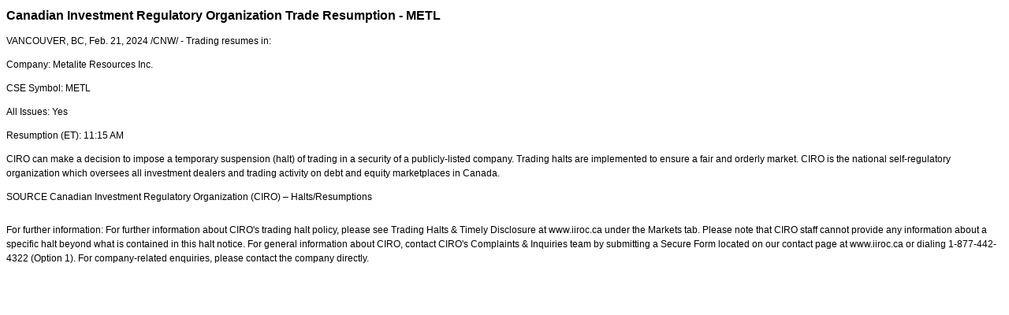

--- FILE ---
content_type: text/html; charset=UTF-8
request_url: https://iiroc.mediaroom.com/2024-02-21-Canadian-Investment-Regulatory-Organization-Trade-Resumption-METL
body_size: 3322
content:
<!DOCTYPE HTML PUBLIC "-//W3C//DTD HTML 4.01 Transitional//EN"
"http://www.w3.org/TR/html4/loose.dtd">

<html>
<head>
<!-- begin spin_special_output(head_start) -->
<script type="text/javascript" src="js/jquery.js" wd_script_id="jquery.js" nonce="MWUyNGQ5MmY3ZGVlMTcxNzJkOWMzYjkyYzBiZTAwYmNiM2E5ZjA2Yw=="></script>
<script type="text/javascript" src="js/jquery-webdriver.js" wd_script_id="jquery-webdriver.js" nonce="MWUyNGQ5MmY3ZGVlMTcxNzJkOWMzYjkyYzBiZTAwYmNiM2E5ZjA2Yw=="></script>
<script type="text/javascript" src="js/webdriver.js" wd_script_id="webdriver.js" nonce="MWUyNGQ5MmY3ZGVlMTcxNzJkOWMzYjkyYzBiZTAwYmNiM2E5ZjA2Yw=="></script>
<script type="text/javascript" src="js/wd_resize.js" wd_script_id="wd_resize.js" nonce="MWUyNGQ5MmY3ZGVlMTcxNzJkOWMzYjkyYzBiZTAwYmNiM2E5ZjA2Yw=="></script>
<script type="text/javascript" nonce="MWUyNGQ5MmY3ZGVlMTcxNzJkOWMzYjkyYzBiZTAwYmNiM2E5ZjA2Yw==">webDriver.push_jQuery();</script>
<script type="text/javascript" wd_script_id="view_printable_script" nonce="MWUyNGQ5MmY3ZGVlMTcxNzJkOWMzYjkyYzBiZTAwYmNiM2E5ZjA2Yw==">
	function view_printable() {
		var loc = window.location;
		var sep = (loc.search == "") ? "?" : "&";
		var url = loc.protocol+"//"+loc.host+loc.pathname+loc.search+sep+"printable"+loc.hash;
		window.open(url, "_blank", "");
	}
</script>
<script type="text/javascript" wd_script_id="format_news_script" nonce="MWUyNGQ5MmY3ZGVlMTcxNzJkOWMzYjkyYzBiZTAwYmNiM2E5ZjA2Yw==">
(function($) {
	webDriver.formatNews = function() {
		var $news = $(this);
		var print_url = $news.attr("wd_print_url");
		$news.find("table").each(function() {
			var $table = $(this);
			var $parent = $table.parent();
			if ($parent.innerWidth() < $table.outerWidth()) {
				if ($parent.hasClass("wd_news_table")) {
					$parent.find(".fullscreen-button").show();
				} else {
					var $btn = $("<button>View News Release Full Screen</button>")
						.addClass("fullscreen-button")
						.on("click", function() {
							if (print_url)
								window.open(print_url, "_blank", "");
							else
								view_printable();
						})
					;

					var $div = $("<div></div>)")
						.addClass("wd_news_table")
						.css("overflow-x", "auto")
						.append($btn)
					;

					$table.replaceWith($div);
					$div.append($table);
				}
			} else {
				if ($parent.hasClass("wd_news_table"))
					$parent.find(".fullscreen-button").hide();
			}
		});
	}
})(webDriver.jQuery);
</script>
<style type="text/css" wd_script_id="template detail:newsfeed_releases:system style" nonce="MWUyNGQ5MmY3ZGVlMTcxNzJkOWMzYjkyYzBiZTAwYmNiM2E5ZjA2Yw==">
.wd_title {
	font-size: 1.3em;
	font-weight: bold;
}
.wd_subtitle {
	font-weight: bold;
}
table.wd_extimagetable {
	border-style: none; 
	border-spacing:0px;
	clear: right; 
	float: right; 
}
td.wd_extimagecell {
	text-align: right; 
	margin: 0px 0px 5px 5px;
	padding:0px;
}
td.wd_extimagecell img {
	padding-left:10px;
	padding-bottom:10px;
	border-style: none; 
}
blockquote.wd_pullquote {
	font-style: italic;
	width:200px;
	margin:0 0 20px 20px;
	line-height: 1.8em;
	float: right;
	clear: right;
}
blockquote.wd_pullquote:before {
	content: "“ ";
	font-size: xx-large;
}
blockquote.wd_pullquote:after {
	content: " ”";
	font-size: xx-large;
	float: right;
}
.fullscreen-button {
	border: 1px solid #d1d1d1;
	background: #e3e3e3 url(images/webdriver/view_full_screen_button_background.png) no-repeat;
	padding: 3px 3px 3px 30px;
	margin: 5px 0px 5px 0px;
	color: #727272;
	width: 220px;
	-moz-border-radius: 3px;
	border-radius: 3px;
	cursor: pointer;
}
.wd_contact {
	margin: 1em 0;
}
.wd_release_data {
	margin: 1em 0;
}
.wd_caption {
	text-align: center;
	font-size: 0.72em;
	font-style: italic;
	margin: 1em 0 0 0;
}
</style>
<script type="text/javascript" nonce="MWUyNGQ5MmY3ZGVlMTcxNzJkOWMzYjkyYzBiZTAwYmNiM2E5ZjA2Yw==">webDriver.pop_jQuery();</script>

<!-- end spin_special_output(head_start) -->

    <title>Canadian Investment Regulatory Organization Trade Resumption - METL - Feb 21, 2024</title>
	
 <meta name="keywords" content="" />
 <meta name="description" content="" />
 <meta name="twitter:card" content="summary" />
 <meta name="twitter:title" content="Canadian Investment Regulatory Organization Trade Resumption - METL" />
 <meta name="twitter:description" content="Trading resumes in: Company: Metalite Resources Inc. CSE Symbol: METL All Issues: Yes Resumption (ET): 11:15 AM CIRO can make a decision to impose a temporary suspension (halt) of trading in a..." />
 <meta property="og:site_name" content="IIROC" />
 <meta property="og:url" content="https://iiroc.mediaroom.com/2024-02-21-Canadian-Investment-Regulatory-Organization-Trade-Resumption-METL" />
 <meta property="og:title" content="Canadian Investment Regulatory Organization Trade Resumption - METL" />
 <meta property="og:description" content="Trading resumes in: Company: Metalite Resources Inc. CSE Symbol: METL All Issues: Yes Resumption (ET): 11:15 AM CIRO can make a decision to impose a temporary suspension (halt) of trading in a..." />
	
    <link rel="stylesheet" type="text/css" href="css/template1.css">
    <link rel="stylesheet" type="text/css" href="css/wdcontent.css">
    <link rel="alternate" href="https://iiroc.mediaroom.com/index.php?s=2429&pagetemplate=rss" type="application/rss+xml" title="IIROC">		  
    
<!-- begin spin_special_output(head_end) -->
<link rel="canonical" href="https://iiroc.mediaroom.com/2024-02-21-Canadian-Investment-Regulatory-Organization-Trade-Resumption-METL" />
<!-- end spin_special_output(head_end) -->
</head>

<body>
    <table summary="for the main body" class="main" border="0" cellpadding="0" cellspacing="0" align="center">
        <tr>
            <td style="vertical-align: top">
            	<div class="template1-content">
<div id="wd_printable_content" class="fr-view"><div class="breadcrumb">
<a href="https://iiroc.mediaroom.com/index.php?s=2429" target="_self"></a></div>

<div class="wd_newsfeed_releases-detail">
<div class="wd_title wd_language_left">Canadian Investment Regulatory Organization Trade Resumption - METL</div>





			
		

			
		

<style type="text/css">


/* Style Definitions */
span.prnews_span
{
font-size:8pt;
font-family:"Arial";
color:black;
}
a.prnews_a
{
color:blue;
}
li.prnews_li
{
font-size:8pt;
font-family:"Arial";
color:black;
}
p.prnews_p
{
font-size:0.62em;
font-family:"Arial";
color:black;
margin:0in;
}

					span.prnews_span{
						font-size:inherit;
						font-family:inherit;
					}
					li.prnews_li{
						font-size: inherit;
						font-family: inherit;           
					}
					p.prnews_p{
						font-size: inherit;
						font-family: inherit;           
					}
				</style>

<div class="wd_body wd_news_body fr-view" wd_resize="formatNews" wd_print_url="https://iiroc.mediaroom.com/2024-02-21-Canadian-Investment-Regulatory-Organization-Trade-Resumption-METL?printable=1">
<p><span class="xn-location">VANCOUVER, BC</span>, <span class="legendSpanClass"><span class="xn-chron">Feb. 21, 2024</span></span> /CNW/ - Trading resumes in:</p>

<p>Company: Metalite Resources Inc.</p>
<p>CSE Symbol: METL</p>
<p>All Issues: Yes</p>
<p>Resumption (ET): <span class="xn-chron">11:15 AM</span></p>
<p>CIRO can make a decision to impose a temporary suspension (halt) of trading in a security of a publicly-listed company. Trading halts are implemented to ensure a fair and orderly market. CIRO is the national self-regulatory organization which oversees all investment dealers and trading activity on debt and equity marketplaces in <span class="xn-location">Canada</span>.</p>
<p>SOURCE  Canadian Investment Regulatory Organization (CIRO) – Halts/Resumptions</p>
<img alt="" src="https://rt.newswire.ca/rt.gif?NewsItemId=C5194&amp;Transmission_Id=202402211048CANADANWCANADAPR_C5194&amp;DateId=20240221" style="border:0px; width:1px; height:1px;"/></div>

<div class="wd_contact">For further information: For further information about CIRO's trading halt policy, please see Trading Halts & Timely Disclosure at www.iiroc.ca under the Markets tab. Please note that CIRO staff cannot provide any information about a specific halt beyond what is contained in this halt notice. For general information about CIRO, contact CIRO's Complaints & Inquiries team by submitting a Secure Form located on our contact page at www.iiroc.ca or dialing 1-877-442-4322 (Option 1). For company-related enquiries, please contact the company directly.</div>


 
				
			

<!-- ITEMDATE: 2024-02-21 10:48:00 EST -->

</div>
</div><br clear="all">				</div>
			</td>
        </tr>
	</table>
	
	<!-- spin_tooltip_close() no longer needed -->
	
		<script type="text/javascript">
		$(document).ready(function() {
			$('.spintable a').click(function() {
				$(this).attr('target', '_blank');
			});
		});
		$(document).ready(function() {
			$('.archive_nav a').click(function() {
				$(this).attr('target', '_self');
			});
		});
	</script>

<!-- begin spin_special_output(body_end) -->
<script wd_script_id="piwik_tracking_code"></script>
<!-- Piwik Tracking Code -->
<script type="text/javascript">
  var _paq = _paq || [];

  _paq.push(["setCustomVariable", 4, "News Release Feed ID", "202402211048CANADANWCANADAPR_C5194", "page"]);

  _paq.push(["setCustomVariable", 1, "Content Type", "News Releases Feed", "page"]);

  _paq.push(["setCustomVariable", 3, "Navigation Page", "", "page"]);

  _paq.push(["trackPageView"]);
  _paq.push(["enableLinkTracking"]);
  (function() {
    var u="//stats.drivetheweb.com/";
    _paq.push(["setTrackerUrl", u+"piwik.php"]);
    _paq.push(["setSiteId", 1467]);
    var d=document, g=d.createElement("script"), s=d.getElementsByTagName("script")[0];
    g.type="text/javascript"; g.async=true; g.defer=true; g.src=u+"piwik.js"; s.parentNode.insertBefore(g,s);
  })();
</script>
<noscript>
	<img src="https://stats.drivetheweb.com/piwik.php?idsite=1467&rec=1" style="border:0" alt="" />
</noscript>
<!-- End Piwik Tracking Code -->
		
<!-- end spin_special_output(body_end) -->
<script>(function(){function c(){var b=a.contentDocument||a.contentWindow.document;if(b){var d=b.createElement('script');d.innerHTML="window.__CF$cv$params={r:'9c6e468c0b1c3cd0',t:'MTc2OTkxNTYzNC4wMDAwMDA='};var a=document.createElement('script');a.nonce='';a.src='/cdn-cgi/challenge-platform/scripts/jsd/main.js';document.getElementsByTagName('head')[0].appendChild(a);";b.getElementsByTagName('head')[0].appendChild(d)}}if(document.body){var a=document.createElement('iframe');a.height=1;a.width=1;a.style.position='absolute';a.style.top=0;a.style.left=0;a.style.border='none';a.style.visibility='hidden';document.body.appendChild(a);if('loading'!==document.readyState)c();else if(window.addEventListener)document.addEventListener('DOMContentLoaded',c);else{var e=document.onreadystatechange||function(){};document.onreadystatechange=function(b){e(b);'loading'!==document.readyState&&(document.onreadystatechange=e,c())}}}})();</script></body>
</html>
